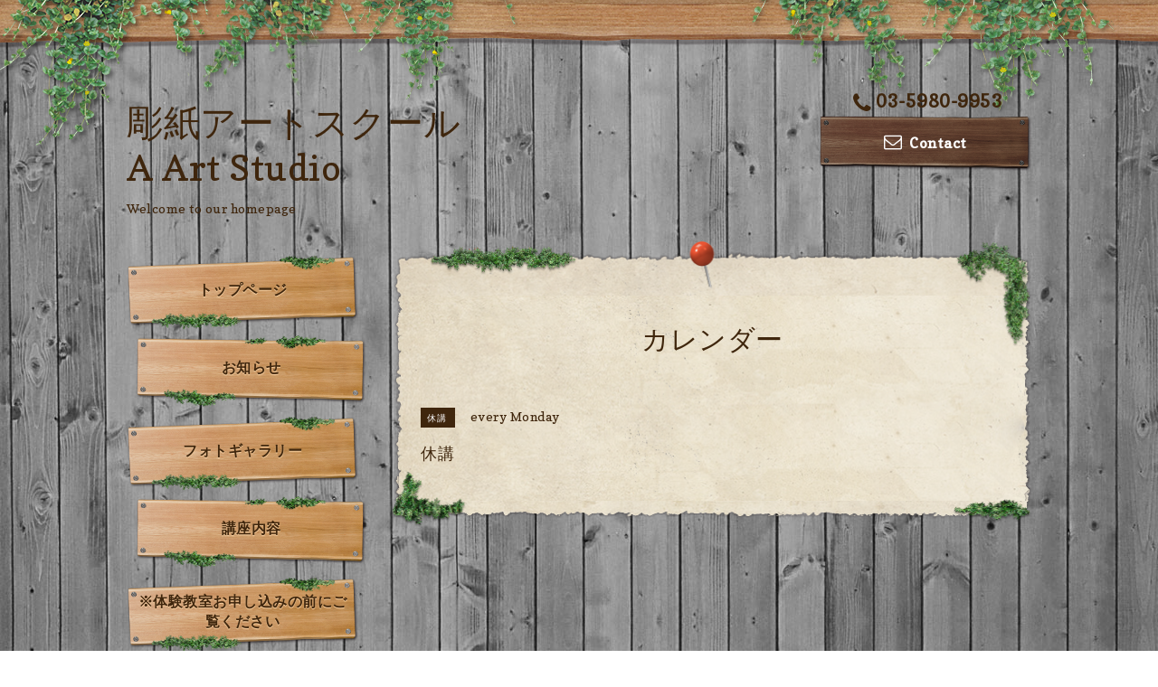

--- FILE ---
content_type: text/html; charset=utf-8
request_url: https://a-art-studio.com/calendar/2992905
body_size: 4504
content:
<!DOCTYPE html PUBLIC "-//W3C//DTD XHTML 1.0 Transitional//EN" "http://www.w3.org/TR/xhtml1/DTD/xhtml1-transitional.dtd">
<html xmlns="http://www.w3.org/1999/xhtml" xml:lang="ja" lang="ja">

<head>
  <!-- Village: ver.202009080000 -->
  <meta http-equiv="content-type" content="text/html; charset=utf-8" />
  <title>休講 - 彫紙アートスクール　
A Art Studio</title>
  <meta name="viewport" content="width=device-width, initial-scale=1, maximum-scale=1, user-scalable=yes" />
  <meta name="keywords" content="彫紙アートスクール、王子、飛鳥山公園、Ａ－ａｒｔ－ｓｔｕｄｉｏ," />
  <meta name="description" content="" />
  <meta property="og:title" content="彫紙アートスクール　
A Art Studio" />
  <meta property="og:image" content="" />
  <meta property="og:site_name" content="彫紙アートスクール　
A Art Studio" />
  <meta http-equiv="content-style-type" content="text/css" />
  <meta http-equiv="content-script-type" content="text/javascript" />
  
  <link rel="alternate" type="application/rss+xml" title="彫紙アートスクール　
A Art Studio / RSS" href="/feed.rss" />
  <link rel='stylesheet' type='text/css' href="//fonts.googleapis.com/css?family=Copse|Homemade+Apple" />
  <link rel="stylesheet" type="text/css" href="/css/font-awesome/css/font-awesome.min.css" />
  <link rel="stylesheet" type="text/css" href="/style.css?718054-1760091746" />

  <script type="text/javascript" src="/assets/jquery/jquery-3.5.1.min.js"></script>
  <script type="text/javascript" src="/assets/clipsquareimage/jquery.clipsquareimage.js"></script>
  <script type="text/javascript" src="/js/theme_village/init.js"></script>
</head>

<body id="calendar">

  <!-- smartphone_gnav/ -->
  <nav id="main-nav">
    <ul class="gnav_smart_phone">
      
      <li class="font_16 mar_btm_10">
        <a href="/"  class="footer_navi_top">トップページ</a>
      </li>
      
      <li class="font_16 mar_btm_10">
        <a href="/info"  class="footer_navi_info">お知らせ</a>
      </li>
      
      <li class="font_16 mar_btm_10">
        <a href="/photo"  class="footer_navi_photo">フォトギャラリー</a>
      </li>
      
      <li class="font_16 mar_btm_10">
        <a href="/menu"  class="footer_navi_menu">講座内容</a>
      </li>
      
      <li class="font_16 mar_btm_10">
        <a href="/free/taiken"  class="footer_navi_free free_386882">※体験教室お申し込みの前にご覧ください</a>
      </li>
      
      <li class="font_16 mar_btm_10">
        <a href="/reservation"  class="footer_navi_reservation">体験教室ご予約</a>
      </li>
      
      <li class="font_16 mar_btm_10">
        <a href="/calendar"  class="footer_navi_calendar active">カレンダー</a>
      </li>
      
      <li class="font_16 mar_btm_10">
        <a href="/about"  class="footer_navi_about">教室情報・講師プロフィール</a>
      </li>
      
      <li class="font_16 mar_btm_10">
        <a href="/contact"  class="footer_navi_contact">お問い合わせ</a>
      </li>
      
      <li class="font_16 mar_btm_10">
        <a href="/diary"  class="footer_navi_diary">日記</a>
      </li>
      
      <li class="font_16 mar_btm_10">
        <a href="/free/2024koten"  class="footer_navi_free free_465307">2024個展</a>
      </li>
      
      <li class="font_16 mar_btm_10">
        <a href="/free/2025koten"  class="footer_navi_free free_485092">2025個展</a>
      </li>
      
      <li class="font_16 mar_btm_10">
        <a href="/free/choshi-order"  class="footer_navi_free free_486140">オーダーメイドについて</a>
      </li>
      
    </ul>
  </nav>
  <!-- /smartphone_gnav -->

  <div class="top_line">
    <div class="village_header_ivy">
      <img src="/img/theme_village/village_header_ivy.png" alt="" />
    </div>
  </div>

<div id="wrapper">

  <!-- ヘッダー部分ここから // -->
  <div id="header" class="clearfix">

    <!-- tel_number/ -->
    <div class="tel_area clearfix">
      <nav id="mobile-bar" class="main_color"></nav>
      <div class="tel_mail clearfix">
        <a class="tel_number shop_tel js-shop_tel" href="tel:03-5980-9953">
          <i class="fa fa-phone"></i>03-5980-9953
        </a>
        <a class="tel_area_mail font_16" href="https://a-art-studio.com/contact">
          <div class="tel_area_mail_txt"><i class="fa fa-envelope-o"></i>Contact</div>
        </a>
        <!-- スマホ用お問い合わせ -->
        <a class="tel_area_mail_mobile color_bg_01 border_radius" href="https://a-art-studio.com/contact">
          <div><i class="fa fa-envelope-o"></i></div>
        </a>
      </div>
    </div>
    <!-- /tel_number -->

    <!-- site_title/ -->
    <div class="site_title">
      <h1 class="site_logo color_01">
        <a class="shop_sitename" href="https://a-art-studio.com">彫紙アートスクール　<br />
A Art Studio</a>
      </h1>
      <div class="site_description font-16">Welcome to our homepage</div>
    </div>
    <!-- /site_title -->

  </div>
  <!-- // ヘッダー部分ここまで -->

  <!-- コンテンツ部分ここから // -->
  <div id="contents" class="clearfix">

    <!-- メイン部分ここから -->
    <div id="main">
      <div class="village_paper_top_ivy_right">
        <img src="/img/theme_village/village_paper_top_ivy_right.png" alt="" width="84"/>
      </div>
      <div class="village_paper_top_ivy_left">
        <img src="/img/theme_village/village_paper_top_ivy_left.png" alt="" width="163"/>
      </div>
      <div class="main_inner">

      


      

      

      

      
      <!----------------------------------------------

        ページ：カレンダー

      ---------------------------------------------->
      

      <div class="calendar_area">
        <h2 class="page_title">
          カレンダー
        </h2>
        <div class="calendar_header mar_btm_30">
          
        </div>
        
        <div class="schedule_area">
          
        </div>
        

        
        <div class="schedule_detail">
          <div class="mar_btm_20">
            <span class="schedule_category">
              休講
            </span>&nbsp;
            <span class="schedule_date">
              every Monday
            </span>
          </div>
          <h4 class="schedule_detail_title mar_btm_20">
            <span class="">
              休講
            </span>
          </h4>
          <div class="schedule_detail_body">
            
            
            <br class="clear" />
          </div>
        </div>
      
      </div>

      

      

      

      

      

      

      

    </div>
    <!-- // main_innerここまで -->
      <div class="village_paper_bottom_ivy_right">
        <img src="/img/theme_village/village_paper_bottom_ivy_right.png" alt="" width="87"/>
      </div>
      <div class="village_paper_bottom_ivy_left">
        <img src="/img/theme_village/village_paper_bottom_ivy_left.png" alt="" width="90"/>
      </div>
    </div>
    <!-- // メイン部分ここまで -->

    <!--サイド要素ここから // -->
    <div id="side">

      <!-- ナビゲーション部分ここから // -->
      <div id="navi" class="mar_btm_10 ">
        <ul class="navi_ul">
          
          <li class="cookie font_16">
            <a href="/"  class="navi_top">
              トップページ
            </a>
          </li>
          
          
          <li class="cookie font_16">
            <a href="/info"  class="navi_info">
              お知らせ
            </a>
          </li>
          
          
          <li class="cookie font_16">
            <a href="/photo"  class="navi_photo">
              フォトギャラリー
            </a>
          </li>
          
          
          <li class="cookie font_16">
            <a href="/menu"  class="navi_menu">
              講座内容
            </a>
          </li>
          
          
          <li class="cookie font_16">
            <a href="/free/taiken"  class="navi_free free_386882">
              ※体験教室お申し込みの前にご覧ください
            </a>
          </li>
          
          
          <li class="cookie font_16">
            <a href="/reservation"  class="navi_reservation">
              体験教室ご予約
            </a>
          </li>
          
          
          <li class="cookie font_16">
            <a href="/calendar"  class="navi_calendar active">
              カレンダー
            </a>
          </li>
          
          
          <li class="cookie font_16">
            <a href="/about"  class="navi_about">
              教室情報・講師プロフィール
            </a>
          </li>
          
          
          <li class="cookie font_16">
            <a href="/contact"  class="navi_contact">
              お問い合わせ
            </a>
          </li>
          
          
          <li class="cookie font_16">
            <a href="/diary"  class="navi_diary">
              日記
            </a>
          </li>
          
          
          <li class="cookie font_16">
            <a href="/free/2024koten"  class="navi_free free_465307">
              2024個展
            </a>
          </li>
          
          
          <li class="cookie font_16">
            <a href="/free/2025koten"  class="navi_free free_485092">
              2025個展
            </a>
          </li>
          
          
          <li class="cookie font_16">
            <a href="/free/choshi-order"  class="navi_free free_486140">
              オーダーメイドについて
            </a>
          </li>
          
          
        </ul>
      </div>
      <!-- // ナビゲーション部分ここまで -->

      <!-- サイドバー部分ここから // -->
      <div id="sidebar" class="clearfix">

      <!-- 今日の予定部分ここから // -->
      <div class="today_area sidebar_paper mar_btm_20 today_area_smartphone">
        <div class="sidebar_paper_inner">
          <div class="today_area_today font_20 homemade_apple">today</div>
          <div>
            <img src="/img/theme_village/village_side_title_line.png" width="260" alt="" />
          </div>
          <div class="sidebar_contents_box">
            <div class="today_title font_14 mar_btm_20 pad_btm_10">2026.01.15 Thursday</div>
            
            <div class="today_schedule">
              <div class="today_schedule_title">
                <a href="/calendar/5756633">
                   休講
                </a>
              </div>
                <!-- スケジュール詳細 // -->
                <!--
                <div class="today_schedule_body">
                  
                </div>
                -->
            </div>
            
          </div>
        </div>
      </div>
      <!-- // 今日の予定部分ここまで -->

      <!-- カウンター部分ここから // -->
      <div class="counter_area sidebar_paper">
        <div class="sidebar_paper_inner">
          <div class="today_area_today font_20 homemade_apple">counter</div>
          <div>
            <img src="/img/theme_village/village_side_title_line.png" width="260" alt="" />
          </div>
          <div class="sidebar_contents_box">
            <div class="counter_today mar_btm_10">
              Today&nbsp;:&nbsp;<span class="num">59</span>
            </div>
            <div class="counter_yesterday mar_btm_10">
              Yesterday&nbsp;:&nbsp;<span class="num">252</span>
            </div>
            <div class="counter_total mar_btm_10">
              Total&nbsp;:&nbsp;<span class="num">1092440</span>
            </div>
          </div>
        </div>
      </div>
      <!-- // カウンター部分ここまで -->

      <!-- // QRコード部分ここから -->
      <div class="qr_area qr_area_mobile sidebar_paper mar_btm_20">
        <div class="sidebar_paper_inner">
          <div>
            <div class="today_area_today font_20 homemade_apple">mobile</div>
            <div><img src="/img/theme_village/village_side_title_line.png" width="260" alt="" /></div>
            <div class="sidebar_contents_box"><img src="//r.goope.jp/qr/a-art-studio"width="100" height="100" /></div>
          </div>
        </div>
      </div>
      <!-- // QRコード部分ここまで -->

    </div>
    <!-- // サイドバー部分ここまで -->

      <!-- ナビゲーションパーツここから // -->
      <div id="navi_parts">
        <div id="navi_parts">
<div class="navi_parts_detail">
<a href="http://ameblo.jp/a-studio-choushi"><img src="//cdn.goope.jp/23782/140927192438nuj3.jpg" alt="" /></a>
</div>
<div class="navi_parts_detail">
<div id="google_translate_element"></div><script type="text/javascript">function googleTranslateElementInit() {new google.translate.TranslateElement({pageLanguage: 'ja', includedLanguages: 'en,es,fr,it,ja,ko,zh-CN,zh-TW', layout: google.translate.TranslateElement.InlineLayout.SIMPLE}, 'google_translate_element');}</script><script type="text/javascript" src="//translate.google.com/translate_a/element.js?cb=googleTranslateElementInit"></script>
</div>
</div>
<div id="social_widgets">
<div id="widget_twitter_follow" class="social_widget">
<div style="text-align:left;padding-bottom:10px;">
<a href="https://twitter.com/aartstudio1" class="twitter-follow-button" data-show-count="false" data-lang="ja">Follow @aartstudio1</a>
<script>!function(d,s,id){var js,fjs=d.getElementsByTagName(s)[0];if(!d.getElementById(id)){js=d.createElement(s);js.id=id;js.src="//platform.twitter.com/widgets.js";fjs.parentNode.insertBefore(js,fjs);}}(document,"script","twitter-wjs");</script>
</div>
</div>
<div id="widget_twitter_tweet" class="social_widget">
<div style="text-align:left;padding-bottom:10px;">
<a href="https://twitter.com/share" class="twitter-share-button" data-url="https://a-art-studio.com" data-text="彫紙アートスクール　
A Art Studio" data-lang="ja">Tweet</a>
<script>!function(d,s,id){var js,fjs=d.getElementsByTagName(s)[0];if(!d.getElementById(id)){js=d.createElement(s);js.id=id;js.src="https://platform.twitter.com/widgets.js";fjs.parentNode.insertBefore(js,fjs);}}(document,"script","twitter-wjs");</script>
</div>
</div>

</div>

      </div>
      <!-- // ナビゲーションパーツここまで -->
    </div>
    <!-- // サイド要素ここまで -->
  </div>
  <!-- // コンテンツ部分ここまで -->

</div><!-- // wrapperここまで -->

<!-- フッター部分ここから // -->
<div id="footer">
  <div id="footer_inner">
    <div class="center mar_btm_20 fade">
    </div>
    <div class="shop_title_footer clearfix center">
      <div class="shop_info_footer">
        <h1 class="site_logo_footer fade">
          <a href="https://a-art-studio.com" class="site_logo_small">
            彫紙アートスクール　
A Art Studio
          </a>
        </h1>
      </div>
    </div>

    <!-- // フッターナビ部分ここから -->
    <div class="navi_footer mar_btm_20">
      <ul class="navi_inner clearfix">
        
        <li>
          <a href="/"  class="footer_navi_top fade">
            <span class="white">
              <i class="fa fa-angle-right navi_icon_footer "></i>トップページ
            </span>
          </a>
        </li>
        
        <li>
          <a href="/info"  class="footer_navi_info fade">
            <span class="white">
              <i class="fa fa-angle-right navi_icon_footer "></i>お知らせ
            </span>
          </a>
        </li>
        
        <li>
          <a href="/photo"  class="footer_navi_photo fade">
            <span class="white">
              <i class="fa fa-angle-right navi_icon_footer "></i>フォトギャラリー
            </span>
          </a>
        </li>
        
        <li>
          <a href="/menu"  class="footer_navi_menu fade">
            <span class="white">
              <i class="fa fa-angle-right navi_icon_footer "></i>講座内容
            </span>
          </a>
        </li>
        
        <li>
          <a href="/free/taiken"  class="footer_navi_free free_386882 fade">
            <span class="white">
              <i class="fa fa-angle-right navi_icon_footer "></i>※体験教室お申し込みの前にご覧ください
            </span>
          </a>
        </li>
        
        <li>
          <a href="/reservation"  class="footer_navi_reservation fade">
            <span class="white">
              <i class="fa fa-angle-right navi_icon_footer "></i>体験教室ご予約
            </span>
          </a>
        </li>
        
        <li>
          <a href="/calendar"  class="footer_navi_calendar active fade">
            <span class="white">
              <i class="fa fa-angle-right navi_icon_footer "></i>カレンダー
            </span>
          </a>
        </li>
        
        <li>
          <a href="/about"  class="footer_navi_about fade">
            <span class="white">
              <i class="fa fa-angle-right navi_icon_footer "></i>教室情報・講師プロフィール
            </span>
          </a>
        </li>
        
        <li>
          <a href="/contact"  class="footer_navi_contact fade">
            <span class="white">
              <i class="fa fa-angle-right navi_icon_footer "></i>お問い合わせ
            </span>
          </a>
        </li>
        
        <li>
          <a href="/diary"  class="footer_navi_diary fade">
            <span class="white">
              <i class="fa fa-angle-right navi_icon_footer "></i>日記
            </span>
          </a>
        </li>
        
        <li>
          <a href="/free/2024koten"  class="footer_navi_free free_465307 fade">
            <span class="white">
              <i class="fa fa-angle-right navi_icon_footer "></i>2024個展
            </span>
          </a>
        </li>
        
        <li>
          <a href="/free/2025koten"  class="footer_navi_free free_485092 fade">
            <span class="white">
              <i class="fa fa-angle-right navi_icon_footer "></i>2025個展
            </span>
          </a>
        </li>
        
        <li>
          <a href="/free/choshi-order"  class="footer_navi_free free_486140 fade">
            <span class="white">
              <i class="fa fa-angle-right navi_icon_footer "></i>オーダーメイドについて
            </span>
          </a>
        </li>
        
      </ul>

      <div class="social_wrap">
        
        <a href="https://twitter.com/aartstudio1" target="_blank" class="fade">
          <span class="icon-twitter white"></span>
        </a>
        

        

        
        <a href="https://www.instagram.com/a.art.studio/" target="_blank" class="fade">
          <span class="icon-instagram white"></span>
        </a>
        
      </div>

    </div>
    <!-- // フッターナビ部分ここまで -->

    

  </div><!-- // footer_inner -->
</div>
<!-- // フッター部分ここまで -->

<!-- footer_copyright/ -->
<div class="footer_copyright center white font_12">
  <div class="footer_copyright_inner">
    <div class="copyright">&copy;2026
      <a href="https://a-art-studio.com" class="">彫紙アートスクール　Ａ－ａｒｔ－ｓｔｕｄｉｏ</a>. All Rights Reserved.
      <a class="shop_rss" href="/feed.rss"><i class="fa fa-rss-square"></i></a>
    </div>

    <div class="powered">Powered by <a class="" href="https://goope.jp/">グーペ</a> / <a class="" href="https://admin.goope.jp/">Admin</a>
    </div>
  </div>
</div>
<!-- /footer_copyright -->

  <script type="text/javascript" src="/js/tooltip.js"></script>
  <script type="text/javascript" src="/assets/responsiveslides/responsiveslides-1.55.min.js"></script>
  <script type="text/javascript" src="/assets/colorbox/jquery.colorbox-1.6.4.min.js"></script>
  <script type="text/javascript" src="/assets/mobilemenu/mobilemenu.js"></script>

  <script>
      $(function() {
          // Android4.4未満判別
          if( navigator.userAgent.indexOf('Android') > 0 && typeof window.orientation != 'undefined' && typeof(EventSource) == 'undefined') {
              $('body').addClass('ua-android-u440');
          }

          //thickbox
          $('#main').find('.thickbox').colorbox({
              rel: 'thickbox',
              maxWidth: '98%'
          });

          // RSS表示制御
          if($('.shop_rss').css('display') == 'block') {
              $('.shop_rss').css('display', 'inline');
          }
          if($('.powered').css('display') == 'block') {
              $('.powered').css('display', 'inline');
          }

          //お問い合わせメニューがない場合、お問い合わせボタンを削除
          if(!$('#navi li').children('.navi_contact').length) {
              $('.tel_area_mail').hide();
          }

          //開閉メニュー
          $('body').mobile_menu({
              menu: ['#main-nav ul'],
              menu_width: 200,
              prepend_button_to: '#mobile-bar'
          });
      });

      //クリップイメージ
      $(window).on('load resize', function() {
          $('.photo_thumb > a.thickbox img').clipSquareImage();
          $('.photo_thumb').css('visibility', 'visible');
      });
  </script>

</body>
</html>


--- FILE ---
content_type: text/css; charset=utf-8
request_url: https://a-art-studio.com/style.css?718054-1760091746
body_size: 7929
content:
/* Village: ver.202309210000 */

/*------------------------------------------
 パーツ表示切替用style
------------------------------------------*/
.site_description {
  width: 100%;
  line-height: 22px;
  text-align: center;
}
.shop_name {
  margin-bottom: 8px;
}

.shop_tel {
  cursor: default;
}


.shop_tel:hover {
  color: #3F260D;
}
.shop_rss {
  display: none;
  margin: 4px 0 0 5px;
}
.today_area {
  float: none;
}
.qr_area {
  display: none;
}
.counter_area {
  display: none;
  float: none;
}
.copyright {
}
.powered {
  display: none;
}


/* --------------------------------------

  共通項目

--------------------------------------- */

* {
  margin: 0;
  padding: 0;
  }

input[type="button"],input[type="submit"] {
    -webkit-appearance: none;
  }
body {
  color: #3f260d;
  font-size: 14px;
  font-family: 'copse','verdana','hiragino kaku gothic pron','ヒラギノ角ゴ pron w3',meiryo, メイリオ, sans-serif;
  font-weight: 300;
  letter-spacing: 0.5px;
  word-wrap: break-word;
  word-break: break-all;
  width: 100%;
  background: #fff url(/img/theme_village/village_main_bg.png);
  background-image: url("//goope.jp/goope/81/1503021433432peu.jpg");
}


ul {
  list-style: none;
}

a:link {
  color: #3F260D;
  text-decoration: none;
}

a:visited {
  color: #3F260D;
  text-decoration: none;
}

a:hover {
  color: #755638;
  text-decoration: none;
  }

a:active {
  color: #5E4C3B;
  text-decoration: none;
  outline: none;
}

/*-- ホバーでゆっくり色が変わる --*/

a {
  -webkit-transition: 0.4s;
  -moz-transition: 0.4s;
  -o-transition: 0.4s;
  -ms-transition: 0.4s;
  transition: 0.4s;
}

img {
  border: none;
  vertical-align: middle;
  max-width: 100%;
}

h1 {
  font-weight: normal;
}

h2 {
  font-weight: normal;
}

h3 {
  color: #3F260D;
  text-align: center;
  font-size: 16px;
  background-image: url(/img/theme_village/village_contents_title_line_1.png),url(/img/theme_village/village_contents_title_line_2.png);
  background-repeat:no-repeat, no-repeat;
  background-position: left top,left bottom;
  background-size: contain;
  margin: 0;
  padding: 15px 0 25px;
  position: relative;
}

h4 {
  font-size: 18px;
  font-weight: normal;
}

.page_title {
  text-align: center;
  font-size: 30px;
  font-family: 'Homemade Apple', cursive;
  margin-bottom: 40px;
}

/*-- clear --*/

br.clear {
  font-size: 0;
  line-height: 0;
  clear: both;
  }

.clearfix:after {
  content: ".";
  display: block;
  height: 0;
  visibility: hidden;
  clear: both;
}

/*-- color --*/

.main_color {
  color: #3F260D;
}

.white {
  color: #fff;
}

/*-- border --*/

.border_radius {
  border-radius: 7px;
  -webkit-border-radius: 7px;
  -moz-border-radius: 7px;
}

.border_solid {
  border: 1px #3F260D solid;
}

.border_bottom_solid {
  padding: 0 0 3px 0;
  border-bottom: 1px #3F260D solid;
}

/*-- text --*/

.font_10 {
  font-size: 10px;
}

.font_12 {
  font-size: 12px;
}

.font_16 {
  font-size: 16px;
}

.font_18 {
  font-size: 18px;
}

.font_20 {
  font-size: 20px;
}

.homemade_apple {
  font-family: 'Homemade Apple', cursive;
}

.copse {
 font-family: 'Copse', cursive;
}

/*-- margin --*/

.mar_btm_5 {
  margin: 0 0 5px 0;
}

.mar_btm_10 {
  margin: 0 0 10px 0;
}

.mar_btm_20 {
  margin: 0 0 20px 0;
}

.mar_btm_30 {
  margin: 0 0 30px 0;
}

.mar_btm_50 {
  margin: 0 0 50px 0;
}

/*-- padding --*/

.pad_20 {
  padding: 20px;
}

.pad_btm_10 {
  padding: 0 0 10px 0;
}

.pad_btm_20 {
  padding: 0 0 20px 0;
}

/*-- center --*/
.center {
  text-align: center;
}

/*-- table --*/
@media screen and (max-width: 640px) {
  table {
    width: 100% !important;
  }
}

/*-- ホバーで画像がゆっくり透過 --*/
.fade {
  -webkit-transition: 0.4s ease-in-out;
  -moz-transition: 0.4s ease-in-out;
  -o-transition: 0.4s ease-in-out;
  transition: 0.4s ease-in-out;
}

.fade:hover {
  opacity: 0.7;
  filter: alpha(opacity=70);
  -ms-filter: "alpha(opacity=70)"; /* IE 8 */
}

.pager {
  text-align: center;
  white-space: nowrap;
  padding: 5px 0;
  margin: 0 0 30px 0;
  font-size: 12px;
  line-height: 16px;
  font-family: Arial;
}

.pager a {
  margin: 0 2px;
  padding: 5px 7px;
  color: #3F260D;
  border: solid 1px #3F260D;
  text-decoration: none;
  border-radius: 5px;
  -webkit-border-radius: 5px;
  -moz-border-radius: 5px;
  /*-webkit-transition: 0.7s;
  -moz-transition: 0.7s;
  -o-transition: 0.7s;
  -ms-transition: 0.7s;*/
  transition: 0.7s;
}

.pager a:hover{
  background-color: #3F260D;
  color: #fff;
}

.pager a.chk {
  margin: 0 2px;
  padding: 5px 7px;
  color: #fff;
  background-color: #3F260D;
  border: solid 1px #3F260D;
  text-decoration: none;
  border-radius: 5px;
  -webkit-border-radius: 5px;
  -moz-border-radius: 5px;
}

@media screen and (max-width: 640px) {
table {
  width: 100% !important;
}
}

/* ---------------------------------

メインパーツ

--------------------------------- */

/* -----------------------------------------
PC
----------------------------------------- */

#wrapper {
  width: 1000px;
  margin: -100px auto 0;
}

#header {
  width: 1000px;
  padding: 0 0 40px;
  position: relative;
}

#main {
  width: 705px;
  float: right;
  background-image: url(/img/theme_village/village_paper_top.png),url(/img/theme_village/village_paper_bottom.png);
  background-repeat:no-repeat, no-repeat;
  background-position: left top,left bottom;
  background-size: contain;
  margin: -15px 0 40px;
  z-index: 1000;
  padding: 60px 0 20px;
  position: relative;
}

.main_inner {
  position: relative;
  background-image: url(/img/theme_village/village_paper_main.png);
  background-repeat:repeat-y;
  background-size: 100%;
  padding: 20px 30px;
}

#top .main_inner {
  padding: 50px 30px 10px;
}

#side {
  float: left;
  width: 280px;
  margin: 0 15px 0 0;
}

#navi {
  padding: 0;
  margin: 0 0 40px 0;
}

#navi_parts {
  margin: 20px 0;
}

#navi_parts img {
  max-width: 280px;
  text-align: center;
}

/* Google翻訳ウィジェット */
#google_translate_element .goog-te-gadget a {
  pointer-events: none;
}

#footer {
  background: url(/img/theme_village/village_footer_pattern.png);
  padding: 30px 0 20px 0;
  margin: 30px 0 0 0;
}


/* -----------------------------------------
タブレット
----------------------------------------- */

@media screen and (max-width: 1000px) {

#wrapper {
  width: 100%;
}

#header {
  width: 100%;
  padding: 40px 0;
}

#main {
  width: 95%;
  float: none;
  padding: 7% 0 20px;
  margin: 0 auto 40px;
}

#side {
  float: none;
  margin: 0 auto;
}

#navi {
  display: none;
  padding: 0 23px;
}

#navi_parts {
  margin: 20px 0;
}


#footer {
  padding: 20px 0 20px 0;
  margin: 20px 0 0 0;
}
}

/* -----------------------------------------
スマートフォン
----------------------------------------- */

@media screen and (max-width: 640px) {

#wrapper {
  width: 100%;
}

#header {
  width: 100%;
  padding: 40px 0;
}

#main {
  width: 95% !important;
  float: none;
}

.main_inner {
  padding: 20px 15px;
}

#top .main_inner {
  padding: 50px 15px 10px;
}

#navi {
  display: none;
  padding: 0 23px;
}

#navi_parts {
  text-align: center;
}

#footer {
  padding: 40px 0 20px 0;
  margin: 20px 0 0 0;
}
}

/* --------------------------------------

  ヘッダー

  --------------------------------------- */

/* -----------------------------------------
PC
----------------------------------------- */

.top_line {
  height: 170px;
  width:100%;
  position: relative;
  overflow: hidden;
  background: url(/img/theme_village/village_header_wood.png) repeat-x;
  position: relative;
}

.village_header_ivy {
  position: absolute;
  width: 1400px;
  margin-left: -650px;
  left: 50%;
}

.site_title {
  float: left;
  margin: 40px 0 0 0;
  line-height: 50px;
  width: 500px;
}

.site_title img {
  width: auto;
  max-width: 500px;
}

.site_description {
  width: 500px;
  line-height: 22px;
  text-align: left;
}

h1.site_logo {
  font-size: 40px;
  margin-bottom: 10px;
}

.tel_area {
  float: right;
  width: 235px;
  text-align: center;
  margin: 30px 0 0 0;
  font-weight: bold;
}

.tel_number {
  margin: 0 0 15px 6px;
  font-size: 20px;
  float: none;
}

.tel_area_mail {
  font-weight: bold;
  text-align: center;
  width: 235px;
  height: 62px;
  line-height: 62px;
  padding:  0;
  display: block;
  float: none;
  cursor: pointer;
  background: url(/img/theme_village/village_contact_board.png) no-repeat;
}

.tel_area_mail_txt:hover {
  opacity: 0.7;
  -moz-opacity: 70;
  -webkit-transition: 0.3s;
  -moz-transition: 0.3s;
  -o-transition: 0.3s;
  -ms-transition: 0.3s;
  transition: 0.3s;
}

a.tel_area_mail {
  color: #fff;
  text-decoration: none;
}

.tel_area a.tel_area_mail_mobile {
  color: #324e9b;
}

.tel_area_mail_mobile {
  display: none;
}

#mobile-bar {
  display: none;
}

.fa-envelope-o {
  font-size: 20px;
  margin-right: 8px;
}

h1.site_logo {
  max-width: 100%;
  font-size: 40px;
  font-weight: normal;
  margin: 0 0 10px 0;
}

.shop_title {
  letter-spacing: 0.1em;
  position: absolute;
  top: 20px;
  right: 0px;
  padding: 5px 10px;
  text-align: right;
}

.tel_number i {
  font-size: 25px;
  vertical-align: middle;
  margin-right: 5px;
}

.gnav_smart_phone {
  display: none;
}

/* -----------------------------------------
タブレット
----------------------------------------- */

@media screen and (max-width: 1000px) {

.top_line {
  height: 100px;
}

.village_header_ivy {
  display: none;
}

.tel_area {
  width: 96%;
  position: relative;
  top: -30px;
  float: none;
  margin: 0 auto;
}

.tel_mail {
  float: right;
}

#mobile-bar {
  display: block;
  float: left;
  font-size: 25px;
  text-shadow: 0px 1px 1px #ffd7a8;
}

.tel_number {
  text-shadow: 0px 1px 1px #ffd7a8;
  font-size: 16px;
  float: right;
}

.tel_area_mail {
  float: right;
  font-size: 16px;
  background: none;
  height: 100%;
  line-height: 100%;
  margin: 0 10px 0 0;
  width: auto;
}

a.tel_area_mail {
  color: #3F260D;
  text-shadow: 0px 1px 1px #ffd7a8;
}

.site_title {
  margin: 0 auto;
  text-align : center;
  display: block;
  float: none;
  width: 100%;
}

.site_title img {
  max-width: 100%;
}

.site_description {
  text-align: center;
  width: 100%;
}

h1.site_logo {
  margin: 0 auto 10px;
  max-width: 90%;
}

.shop_name {
  margin-bottom: 8px;
}

.shop_title {
  display: none;
}

.site_description_mobile {
  width: 90%;
  margin: 0 auto;
}

.gnav_smart_phone {
  display: block;
  margin: 20px;
  width: 180px;
  font-weight: bold;
}

#build-menu {
  visibility: visible;
  z-index: 0;
  opacity: 1;
  -webkit-transform: none;
  -moz-transform: none;
  -o-transform: none;
  -ms-transform: none;
  transform: none;
  display: none;
  width: 200px;
  padding: 0;
  position: static;
  z-index: 0;
  top: 0;
  left: 0;
  height: 100%;
  overflow-y: auto;
  background: rgba(255, 255, 255, .7);
}

.build-menu-animating #build-menu-page {
  position: fixed;
  overflow: hidden;
  width: 100%;
  top: 0;
  bottom: 0;
}

.build-menu-animating .ua-android-u440 {
overflow-x: hidden;
}

.build-menu-animating .ua-android-u440 #build-menu-page {
position: absolute !important;
}

.build-menu-animating.build-menu-close #build-menu-page,
.build-menu-animating.build-menu-open #build-menu-page {
  -webkit-transition: -webkit-transform 250ms;
  -moz-transition: -moz-transform 250ms;
  -o-transition: -o-transform 250ms;
  -ms-transition: -ms-transform 250ms;
  transition: transform 250ms;
}

.build-menu-animating.build-menu-open #build-menu-page {
  -webkit-transform: translate3d(0, 0, 0);
  -moz-transform: translate3d(0, 0, 0);
  -o-transform: translate3d(0, 0, 0);
  -ms-transform: translate3d(0, 0, 0);
  transform: translate3d(0, 0, 0);
}

.build-menu-animating #build-menu {
  display: block
}

.build-menu-open #build-menu {
  display: block;
  -webkit-transition-delay: 0ms, 0ms, 0ms;
  -moz-transition-delay: 0ms, 0ms, 0ms;
  -o-transition-delay: 0ms, 0ms, 0ms;
  -ms-transition-delay: 0ms, 0ms, 0ms;
  transition-delay: 0ms, 0ms, 0ms;
}

.build-menu-open #build-menu,
.build-menu-close #build-menu {
  -webkit-transition: -webkit-transform 250ms, opacity 250ms, visibility 0ms 250ms;
  -moz-transition: -moz-transform 250ms, opacity 250ms, visibility 0ms 250ms;
  -o-transition: -o-transform 250ms, opacity 250ms, visibility 0ms 250ms;
  -ms-transition: -ms-transform 250ms, opacity 250ms, visibility 0ms 250ms;
  transition: transform 250ms, opacity 250ms, visibility 0ms 250ms;
}

#build-menu-button {
  display: block;
}

#build-menu-button div {
  height: 5px;
  width: 30px;
}
}

/* -----------------------------------------
スマートフォン
----------------------------------------- */

@media screen and (max-width: 640px) {

.site_title {
  margin: 0 auto;
  text-align : center;
  display: block;
  float: none;
}

h1.site_logo img{
  margin: 0 auto 10px;
  max-width: 90%;
}

.shop_name {
  margin-bottom: 8px;
}

.shop_title {
  display: none;
}

.site_description_mobile {
  width: 90%;
  margin: 0 auto;
}
}

/* --------------------------------------

  メイン

--------------------------------------- */

.village_paper_top_ivy_right {
  position: absolute;
  top: 0;
  right: 0;
  z-index: 50;
}

.village_paper_top_ivy_right img {
  width: 84px;
}

.village_paper_top_ivy_left {
  position: absolute;
  top: 5px;
  left: 40px;
  z-index: 50;
}

.village_paper_top_ivy_left img {
  width: 163px;
}

.village_paper_bottom_ivy_right {
  position: absolute;
  bottom: -5px;
  right: 0;
  z-index: 50;
}

.village_paper_bottom_ivy_right img {
  width: 87px;
}

.village_paper_bottom_ivy_left {
  position: absolute;
  bottom: -10px;
  left: -10px;
  z-index: 50;
}

.village_paper_bottom_ivy_left img {
  width: 90px;
}

.main_bg_top {
/*  position: absolute;
  top: -60px;*/
/*  height: 50px;
  background: url(/img/theme_village/village_paper_top.png) no-repeat;
  background-size: contain; */
}

.main_bg_top img {
  width: 100%;
}

@media screen and (max-width: 1000px) {

.village_paper_top_ivy_right {
}
}

@media screen and (max-width: 640px) {

.village_paper_top_ivy_right {
  position: absolute;
  top: -10px;
}

.village_paper_top_ivy_left {
  position: absolute;
  top: -5px;
  left: 0;
}

.village_paper_top_ivy_right img {
  width: 70px;
}

.village_paper_top_ivy_left img {
  width: 140px;
}
}

/* --------------------------------------

  ナビゲーション

--------------------------------------- */

/* -----------------------------------------
PC
----------------------------------------- */

.navi_sp {
  display: none;
}

.navi_ul {
  line-height: 20px;
}

ul.navi_ul li {
  padding: 0;
  width: 280px;
  display: table;
  text-align: center;
  text-shadow: 0px 1px 1px #ffd7a8;
  margin: 0 0 5px;
  cursor: pointer;
  font-weight: bold;
}

ul.navi_ul li a {
  vertical-align: middle;
  display: table-cell;
  line-height: normal;
  padding: 0 10px 5px;
}

ul.navi_ul li:first-child {
  background: url(/img/theme_village/village_board_1.png) no-repeat;
  height: 84px;
  width: 263px;
}

ul.navi_ul li:nth-child(2n+0) {
  background: url(/img/theme_village/village_board_2.png) no-repeat;
  height: 80px;
  width: 255px;
  margin: 0 0 10px 10px;
}

ul.navi_ul li:nth-child(2n+1) {
  background: url(/img/theme_village/village_board_3.png) no-repeat;
  height: 83px;
  width: 256px;
}

ul.sub_navi {
  margin: 15px 0 10px 20px;
}

ul.navi_ul ul.sub_navi li {
  padding: 0;
  background: url(/img/theme_village/village_board_sub.png) no-repeat;
  width: 220px;
  height: 62px;
  margin: 0 0 5px 10px;
  text-shadow: 0px 1px 1px #5a4632;
}

ul.navi_ul ul.sub_navi li a {
  color: #fff;
  padding: 0 0 0;
}

ul.navi_ul ul.sub_navi li a:hover {
  opacity: 0.7;
  -moz-opacity: 70;
  -webkit-transition: 0.3s;
  -moz-transition: 0.3s;
  -o-transition: 0.3s;
  -ms-transition: 0.3s;
  transition: 0.3s;
}

.navi_pc {
  margin: 0 7px 0 3px;
}

.accordion {
  display: none;
}

.navi_parts_detail {
  margin: 0 0 20px 0;
  text-align: center;
}

/* -----------------------------------------
タブレット
----------------------------------------- */

@media screen and (max-width: 1000px) {

.accordion {
  display: block;
  margin: 0 0 30px 0;
}

.navi_sp_li{
 list-style: none;
 text-align: center
}

.navi_menu {
  background-color: #3F260D;
  padding: 10px 20px;
  width: 30%;
  margin: 0 auto;
  text-align: center;
  border-radius: 4px;
  -webkit-border-radius: 4px;
  -moz-border-radius: 4px;
}

ul.accordion{
  width:100%;
  overflow: hidden;
}

ul.navi_sp{
  display: none;
  width: 90%;
  margin: 0 auto;
  background: #fff;
}

ul.navi_sp li p{
 background: fff;
 padding:10px 20px;
 cursor: pointer;
}

.navi_title {
  float: left;
  text-align: left;
  padding: 10px 20px;
}

.navi_chevron {
  text-align: right;
}
}

/* -----------------------------------------
スマートフォン
----------------------------------------- */

@media screen and (max-width: 640px) {

.accordion {
  display: block;
  margin: 0 0 30px 0;
}

.navi_sp_li {
 list-style: none;
 text-align: center;
}

.navi_menu {
  background-color: #3F260D;
  padding: 10px 20px;
  width: 30%;
  margin: 0 auto;
  text-align: center;
  border-radius: 4px;
  -webkit-border-radius: 4px;
  -moz-border-radius: 4px;
}

ul.accordion{
  width:100%;
  overflow: hidden;
}

ul.navi_sp{
  display: none;
  width: 90%;
  margin: 5px auto 0;
}

.navi_title {
  float: left;
  text-align: left;
  padding: 10px 20px;
}

.navi_chevron {
  text-align: right;
  padding: 10px 20px;
}

.navi_sp li:last-child {
  border: none;
  margin: 0;
}
}

/* --------------------------------------

  サイドバー

--------------------------------------- */

/* -----------------------------------------
PC
----------------------------------------- */

 #sidebar {
  width: 1000px;
  margin: 0 auto;
 }

.sidebar_paper {
  background-image: url(/img/theme_village/village_side_paper_top.png),url(/img/theme_village/village_side_paper_bottom.png);
  background-repeat:no-repeat, no-repeat;
  background-position: left top,left bottom;
  background-size: 100%;
  width: 260px;
  text-align: center;
  padding: 30px 0 10px;
  z-index: 1000;
  position: relative;
  margin: 0 20px 20px 0;
}

.sidebar_paper_inner {
  background-image: url(/img/theme_village/village_side_paper_middle.png);
  background-repeat:repeat-y;
  background-size: 100%;
  width: 260px;
  position: relative;
}

.sidebar_contents_box {
  padding: 14px 0 20px;
}

.today_schedule {
  margin: 0 20px 30px;
}

.today_area_today {
  padding: 10px 0 10px 0;
}

.qr_counter_area {
  text-align: left;
}

.side_title {
  margin: 0 7px 0 3px;
}

.navi_parts_detail img{
  max-width: 212px;
}

.today_schedule_title a{
  color: #3F260D;
}

.today_schedule_body a{
  color: #3F260D;
}

/* -----------------------------------------
タブレット
----------------------------------------- */

@media screen and (max-width: 1000px) {

 #sidebar {
  width: 95%;
 }

.today_title {
  width: 100%;
}

.counter_title {
  width: 100%;
}

.today_area {
  float: left;
}

.counter_area {
  float: left;
}

.qr_area_mobile {
  display: none;
}

.navi_parts_detail img{
  max-width: 100%;
}
}

/* -----------------------------------------
スマートフォン
----------------------------------------- */

@media screen and (max-width: 640px) {

#sidebar {
  width: 280px;
  margin: 0 auto;
  padding: 13px;
}

.today_area {
  float: none;
}

.counter_area {
  float: none;
}

.navi_parts_detail img{
  max-width: 100%;
}
}

/* --------------------------------------

  トップ

--------------------------------------- */

/* -----------------------------------------
PC
----------------------------------------- */

.slideshow {
  position: relative;
  margin: -40px 0 20px 0;
}

.rslides {
  position: relative;
  list-style: none;
  overflow: hidden;
  margin-bottom: 15px;
  box-shadow:rgba(0, 0, 0, 0.65098) 0px 7px 7px -6px;
  -webkit-box-shadow:rgba(0, 0, 0, 0.65098) 0px 7px 7px -6px;
  -moz-box-shadow:rgba(0, 0, 0, 0.65098) 0px 7px 7px -6px;
}

.rslides:not(.callbacks) {
  display: none;
}

.rslides li {
  width: 100%;
}

.rslides li img {
  width: 628px;
  max-width: 1000px;
  border: 6px solid #fff;
}

.caption {
  display: block;
  position: absolute;
  text-shadow: none;
  z-index: 2;
  color: #3F260D;
  background: rgba(245,245,245, .6);
  left: 0;
  right: 0;
  bottom: 0;
  margin: 0;
  line-height: 3em;
  max-width: none;
  border-radius: 0 0 7px 7px;
  -webkit-border-radius: 0 0 7px 7px;
  -moz-border-radius: 0 0 7px 7px;
}

.caption_txt {
  display: block;
  padding: 0 15px;
  text-align: center;
}

.events {
  list-style: none;
}

.callbacks_container {
  position: relative;
  float: left;
  width: 100%;
  margin: 0 0 30px;
}

.callbacks {
  position: relative;
  list-style: none;
  overflow: hidden;
  width: 100%;
  padding: 0;
  margin: 0 auto;
}

.callbacks li {
  position: absolute;
  width: 100%;
  left: 0;
  top: 0;
}

.callbacks img {
  display: block;
  position: relative;
  z-index: 1;
  height: auto;
  width: 100%;
  border: 0;
}

/*
.callbacks_nav {
  position: absolute;
  -webkit-tap-highlight-color: rgba(0,0,0,0);
  top: 53%;
  left: 10px;
  opacity: 1;
  z-index: 3;
  text-indent: -9999px;
  overflow: hidden;
  text-decoration: none;
  height: 47px;
  width: 47px;
  margin-top: -45px;
  filter:alpha(opacity=50);
  opacity:0.5;
}
*/

.callbacks_nav {
  display: none;
}

.callbacks_nav:active {
  opacity: 1.0;
}

.callbacks_nav.next {
  left: auto;
  background-position: right top;
  right: 10px;
}

#slider_pager {
  width: 100%;
  text-align: center;
  margin: 0 auto 20px;
}

#slider_pager li {
  font-size: 15px;
  margin-right: 8px;
  display: inline;
}

#slider_pager li a {
  color: #957c62;
  text-decoration: none;
}

#slider_pager li.callbacks_here a {
  color: #3F260D;
}

.top_main_area {
  text-align: center;
  margin: 0 0 40px 0;
}

.top_main_area h2 {
  font-size: 35px;
  margin: 0 0 20px 0;
  text-align: center;
}

.top_info_area {
  background-image: url(/img/theme_village/village_top_info_top.png),url(/img/theme_village/village_top_info_bottom.png);
  background-repeat:no-repeat, no-repeat;
  background-position: left top,left bottom;
  background-size: 100%;
  padding: 49px 0 43px;
  width: 648px;
}

.top_info_area_inner {
  background: url(/img/theme_village/village_top_info_middle.png) repeat-y;
  background-size: 100%;
}

.top_info_area_inner ul {
  text-align: left;
  margin: 0 50px;
}

.top_info_date {
  margin: 0 7px 0 0;
}

/* -----------------------------------------
タブレット
----------------------------------------- */

@media screen and (max-width: 1000px) {

.slideshow {
  width: 100%;
}

.rslides {
  width: 100%;
  max-width: 100% !important;
}

.rslides li {
  width: 100%;
}

.rslides li img {
  width: 100%;
  max-width: 98%;
}

.callbacks_container {
  margin: 0 0 20px;
}

.caption {
  display: block;
  position: absolute;
  text-shadow: none;
  z-index: 2;
  color: #3F260D;
  background: rgba(245,245,245, .6);
  left: 0;
  right: 0;
  bottom: 0;
  margin: 0;
  line-height: 3em;
  max-width: none;
}

.caption_txt {
  display: block;
  padding: 0 15px;
}

#slider_pager {
  width: 100%;
  text-align: center;
  margin: 20px auto 20px;
}

.welcome_area_photo img{
  margin: 0 0 30px;
}

.top_info_area {
  width: 100%;
}

.top_info_area {
  padding: 7% 0 5%;
}
}

/* -----------------------------------------
スマートフォン
----------------------------------------- */

@media screen and (max-width: 640px) {

.slideshow {
  width: 100%;
}

.rslides li {
  width: 100%;
}

.rslides li img {
  max-width: 96%;
}

.rslides {
  margin: 0 auto;
}

.callbacks_container {
  margin: 0 0 20px;
}

.caption_txt {
  display: block;
  font-size: 11px;
  line-height: 25px;
  padding: 0 10px;
}

.callbacks_nav {
  display: none;
}

.caption {
  display: block;
  position: absolute;
  text-shadow: none;
  z-index: 2;
  color: #3F260D;
  background: rgba(245,245,245, .6);
  left: 0;
  right: 0;
  bottom: 0;
  margin: 0;
  line-height: 3em;
  max-width: none;
}

.caption_txt {
  display: block;
  padding: 0 15px;
}

#slider_pager {
  width: 100%;
  text-align: center;
  margin: 20px auto 20px;
}

.top_main_area h2 {
  font-size: 25px;
}

.top_info_area_inner ul {
  margin: 0 20px;
}
}

/* --------------------------------------

  インフォメーション

--------------------------------------- */

/* -----------------------------------------
PC
----------------------------------------- */

.info_title_span {
  line-height: 1.7em;
  padding: 0 0 5px 0;
}

.info_title_a {
  padding: 0 0 5px 0;
}

.info_photo img {
  max-width: 100%;
  height: auto;
}
.info_text a{
  color: #3F260D;
}

/* -----------------------------------------
スマートフォン
----------------------------------------- */

@media screen and (max-width: 640px) {

.info_photo img {
  max-width: 100%;
}
}

/* --------------------------------------

  フォトギャラリー

--------------------------------------- */

/* -----------------------------------------
PC
----------------------------------------- */

.photo_thumb a {
  margin: 0 2% 20px;
  position: relative;
  display: block;
  float: left;
  width: 100px;
  overflow: hidden;
}

.photo {
  width: 100%;
  margin: 0 5px 40px 0;
}

.photo_image {
  margin: 0 0 20px 0;
}

.photo_image img {
  max-width: 100%;
  height: auto;
}

.photo_date {
  text-align: left;
  margin-bottom: 4px;
  padding: 0 1px 0 1px;
}

.photo_title {
  font-size: 18px;
  margin: 0 0 10px 0;
  padding: 0 1px;
}

.photo_thumb {
  visibility: hidden;
}

/* -----------------------------------------
タブレット
----------------------------------------- */

@media screen and (max-width: 1000px) {

.album {
  margin: 0;
  padding: 0 0 13px 0;
}

.album:last-child {
  padding: 0 0 12px 0;
}

.album img {
  margin: 0 13px 13px 0;
}

.photo_image img {
  max-width: 100%;
}
}


/* -----------------------------------------
スマートフォン
----------------------------------------- */

@media screen and (max-width: 640px) {

.photo_thumb a {
  width: 46%;
}

.album_title {
  margin-bottom: 30px;
  color: #fff !important;
}

.album {
  margin: 0;
  padding: 0 0 13px 0;
}

.album:last-child {
  padding: 0 0 12px 0;
}

.album img {
  margin: 0 13px 18px 0;
}
}


/* --------------------------------------

  カレンダー

--------------------------------------- */

/* -----------------------------------------
PC
----------------------------------------- */


.calendar_header {
  font-size: 16px;
  text-align: center;
}

.calendar_header a {
  margin: 0 20px;
  font-size: 14px;
  text-align: center;
  font-weight: normal;
}

.table_calendar th {
  text-align: center;
  font-size: 12px;
  border-bottom: 1px solid #9a968b;
  padding: 0 0 5px 0;
}

.table_calendar th.sun {
  color: #ff3355;
}

.table_calendar th.sat {
  color: #0250d0;
}

.table_calendar td {
  border-bottom: 1px solid #9a968b;
  border-left: 1px solid  #9a968b;
  width: 14%;
  height: 90px;
  text-align: center;
  padding: 0 0 5px 0;
}

.table_calendar td img {
  padding: 15px;
}

.table_calendar td:last-child {
  border-right: 1px solid #848484;
}

.table_calendar td p.day {
  line-height: 14px;
  margin: 10px 10px 0;
  padding: 0;
  text-align: left;
  vertical-align: top;
}

.table_calendar td.sat p.day {
  color: #0250d0;
}

.table_calendar td.sun p.day,
.table_calendar td.holiday p.day {
  color: #ff3355;
}

.schedule_area {
  margin: 20px 0 0 0;
}

.schedule ul {
  list-style: none;
}

.schedule ul li {
  margin: 0 0 10px 0;
  line-height: 20px;
}

.schedule_category {
  padding: 5px 7px;
  margin:0 10px 0 0;
  font-size: 10px;
  color: #fff;
  background: #3F260D;
}

.schedule_detail_body {
  line-height: 1.5;
}

.schedule_detail_body a{
  color: #3F260D;
}

.schedule_detail_body img {
  margin: 0 0 20px 0;
  max-width: 100%;
}

/* -----------------------------------------
タブレット・スマートフォン
----------------------------------------- */

@media screen and (max-width: 1000px) {

.calendar_area {
  padding-top: 10px;
}

.calendar_header {
  font-size: 14px !important;
  margin: 0 0 30px 0;
}

.calendar_header a{
  margin: 0 10px;
  font-size: 12px !important;
}

.table_calendar td {
  height: 60px;
}

.table_calendar td img {
  padding: 10px 0 0;
}
}

/* --------------------------------------

  メニュー

--------------------------------------- */

/* -----------------------------------------
PC
----------------------------------------- */

.menu_photo {
  float: left;
  margin: 0 0 10px 0;
}

.menu_text {
  float: left;
  margin-left: 10px;
}

.menu_photo img{
  max-width: 250px;
}

/* -----------------------------------------
タブレット
----------------------------------------- */


/* -----------------------------------------
スマートフォン
----------------------------------------- */

@media screen and (max-width: 640px) {

.menu_photo {
  float: none;
  margin: 0 0 10px;
}

.menu_photo img{
  max-width: 100%;
}
}


/* --------------------------------------

  クーポン

--------------------------------------- */

/* -----------------------------------------
PC
----------------------------------------- */

.coupon_qr {
  float: left;
  margin: 0 10px 0 0;
}

.coupon_image img{
  max-width: 100%;
}


/* --------------------------------------

  店舗情報

--------------------------------------- */

/* -----------------------------------------
PC
----------------------------------------- */

.map {
  width: 98%;
  margin: 10px auto 30px;
  padding: 0;
  border: 6px solid #fff;
  box-shadow:rgba(0, 0, 0, 0.65098) 0px 7px 7px -6px;
  -webkit-box-shadow:rgba(0, 0, 0, 0.65098) 0px 7px 7px -6px;
  -moz-box-shadow:rgba(0, 0, 0, 0.65098) 0px 7px 7px -6px;
  background-color: #fff;
}

.detail {
  margin: 0 0 40px 0;
}

.table_detail {
  width: 100%;
}

.table_detail th {
  width: 150px;
  text-align: left;
  white-space: normal;
  padding: 15px 20px;
  font-weight: 700;
  border-bottom: 1px dotted #9a968b;
}

.table_detail td {
  width: 350px;
  white-space: normal;
  padding: 15px 20px;
  vertical-align: top;
  border-bottom: 1px dotted #9a968b;
}

/* -----------------------------------------
タブレット・スマートフォン
----------------------------------------- */

@media screen and (max-width: 1000px) {
  .map {
  width: 98%;
  margin: 0 auto 20px;
}
}

@media screen and (max-width: 640px) {
.table_detail th {
  width: 30%;
  padding: 15px 10px;
}

.table_detail td {
  width: 65%;
  padding: 15px 10px;
}
}

/* --------------------------------------

  お問い合わせ

--------------------------------------- */

/* -----------------------------------------
PC
----------------------------------------- */

.contact_message {
  margin: 0 0 40px 0;
  font-size: 15px;
  line-height: 23px;
}

.contact_area {
  width: 400px;
  text-align: left;
  margin: 0 auto;
}

.contact_area input {
  margin: 5px 5px 0 0;
  padding: 10px;
  height: 25px;
  font-size: 14px;
  vertical-align: middle;
  border: 1px solid #bfbfbf;
  background: #fafafa;
  width: 100%;
}

.contact_area textarea {
  margin: 5px 0 0 0;
  padding: 10px;
  font-size: 14px;
  border: 1px solid #bfbfbf;
  background: #fafafa;
  vertical-align: middle;
  width: 100%;
  height: 150px;
}

.contact_area {
  margin-bottom: 20px;
  clear: left;
}

.contact_area .button_area {
  text-align: right;
}

.contact_area input.button {
  display: block;
  font-size: 14px;
  color: #fff;
  padding: 10px;
  background: #3F260D;
  text-decoration: none;
  width: 250px;
  height: 50px;
  margin: 60px auto 50px;
  cursor: pointer;
  border: none;
  -webkit-border-radius: 4px;
  -moz-border-radius: 4px;
  border-radius: 4px;
  -webkit-transition: 0.3s;
  -moz-transition: 0.3s;
  -o-transition: 0.3s;
  -ms-transition: 0.3s;
  transition: 0.3s;
}

.contact_area input.button:hover {
  opacity: 0.8;
  -moz-opacity: 80;
  -webkit-transition: 0.3s;
  -moz-transition: 0.3s;
  -o-transition: 0.3s;
  -ms-transition: 0.3s;
  transition: 0.3s;
}

input.contact_small {
  width: 250px;
}

input.contact_medium {
  width: 378px;
}

input.contact_large {
  height: 150px;
  width: 378px;
}

.checkbox {
  display: block;
  clear: both;
  padding: 0 0 5px 0;
}

.checkbox input {
  display: inline;
  float: left;
  margin: 0 5px 0 0;
  padding: 5px;
  width: 13px;
  border: none;
}

.checkbox label {
  display: block;
  width: 370px;
  float: left;
  margin: 0 0 5px 0;
}

.radio {
  display: block;
  clear: both;
  padding: 5px 0 5px 3px;
}

.radio input {
  display: inline;
  float: left;
  margin: 0 5px 0 0;
  padding: 5px;
  width: 13px;
  border: none;
}

.radio span {
  display: block;
  width: 370px;
  float: left;
  margin: 0 0 5px 0;
}

.personal_info {
  width: 100%;
  margin: 1px 0 0 0;
}

.personal_info_txt {
  margin: 8px 0 0 0;
  font-weight: normal;
  line-height: 160%;
  font-size: 12px;
}

.requier {
  color: #ff0000;
  margin-left: 5px;
}

/* -----------------------------------------
タブレット・スマートフォン
----------------------------------------- */

@media screen and (max-width: 1000px) {

.contact_area {
  text-align: left;
  margin: 0 auto 20px;
}

.contact_area input {
  padding: 10px 0;
  width: 100%;
}

.contact_area textarea {
  padding: 10px 0;
  width: 100%;
}

.checkbox input {
  width: 5%;
}

.checkbox label {
  width: 90%;
}

.radio input {
  width: 5%;
}

.radio span {
  width: 90%;
}
}

@media screen and (max-width: 640px) {
.contact_area {
  width: 100%;
}
}

/* --------------------------------------

    予約ページ

--------------------------------------- */

/* -----------------------------------------
PC
----------------------------------------- */

.reservation_area {
  width: 400px;
  text-align: left;
  margin: 0 auto;
}

.reservation_message {
  margin: 0 0 40px 0;
  font-size: 15px;
  line-height: 23px;
}

.reservation_form .reservation_area label {
  margin: 0 0 5px 0;
}

.reservation_form .reservation_area input {
  margin: 5px 5px 0 0;
  padding: 10px;
  height: 25px;
  font-size: 14px;
  vertical-align: middle;
  border: 1px solid #cfcfcf;
  background: #fafafa;
  width: 100%;
}

.reservation_form .reservation_area span.radio input {
  margin: 1px 5px 0 0;
  padding: 10px;
  height: 20px;
  font-size: 14px;
  vertical-align: middle;
  width: 20px;
}

.reservation_form .reservation_area textarea {
  margin: 5px 0 0 0;
  padding: 10px;
  font-size: 14px;
  vertical-align: middle;
  border: 1px solid #bfbfbf;
  background: #fafafa;
  height: 150px;
}

.reservation_form .reservation_area {
  margin-bottom: 20px;
}

.reservation_form .reservation_memo {
  width: 100%;
  height: 100px;
}

.reservation_area .button_area {
  text-align: left;
}

.reservation input.button {
  display: block;
  font-size: 14px;
  color: #fff;
  padding: 10px;
  background: #3F260D;
  text-decoration: none;
  width: 250px;
  height: 50px;
  margin: 60px auto 50px;
  cursor: pointer;
  border: none;
  -webkit-border-radius: 4px;
  -moz-border-radius: 4px;
  border-radius: 4px;
  -webkit-transition: 0.3s;
  -moz-transition: 0.3s;
  -o-transition: 0.3s;
  -ms-transition: 0.3s;
  transition: 0.3s;
}

.reservation input.button:hover {
  opacity: 0.8;
  -moz-opacity: 80;
  -webkit-transition: 0.3s;
  -moz-transition: 0.3s;
  -o-transition: 0.3s;
  -ms-transition: 0.3s;
  transition: 0.3s;
}

.reservation_form .reservation_small {
  width: 200px;
}

.reservation_form .reservation_medium {
  width: 200px;
}

.reservation_form .reservation_large {
  height: 200px;
  width: 370px;
}

.reservation_info {
  margin-bottom: 40px;
  font-weight: normal;
}

.reservation_info .reservation_tel_number {
  color: #6a6a6a;
  font-family: Arial;
  font-size: 18px;
  padding: 3px 5px 5px 0;
}

.reservation_tel_time {
  padding: 0;
}

.reservation_others {
  margin-bottom: 40px;
}

.reservation_photo img {
  max-width: 700px;
}

.reservation_title {
  font-size: 14px;
}

.reservation_body {
/*  padding-bottom: 40px;
  margin-bottom: 30px;*/
}

.reservation_course_body img {
  width: 700px;
}

.reservation_course_body p {
  margin: 20px 0;
}

.pager {
  text-align: center;
  white-space: nowrap;
  padding: 5px 7px;
  font-size: 12px;
  line-height: 16px;
  font-family: Arial;
}

.pager a {
  margin: 0 2px;
  padding: 5px 7px;
  color: #3F260D;
  border: solid 1px #3F260D;
  text-decoration: none;
  border-radius: 4px;
  -webkit-border-radius: 4px;
  -moz-border-radius: 4px;
}

/* -----------------------------------------
タブレット・スマートフォン
----------------------------------------- */

@media screen and (max-width: 1000px) {

.reservation_form .reservation_area input {
  padding: 10px 0;
  width: 100%;
  height: 1em;
}

.reservation_form .reservation_area textarea {
  padding: 10px 0;
  width: 100%;
}

.reservation_photo img {
  max-width: 100%;
}

.reservation_form .button_area {
  text-align: center;
}
}

@media screen and (max-width: 640px) {
.reservation_area {
  width: 100%;
}
}


/* --------------------------------------

  フッター

--------------------------------------- */

/* -----------------------------------------
PC
----------------------------------------- */

#footer_inner {
  width: 1000px;
  margin: 0 auto;
}

.shop_title_footer {
  margin: 0 0 30px 0;
}

.footer_copyright {
  width: 100%;
  padding: 10px 0;
  background: #000 url(/img/theme_village/village_footer_pattern.png);
}

.footer_copyright_inner {
  width: 1000px;
  margin: 0 auto;
}

.site_logo_footer {
  display: block;
  font-size: 24px;
}

.site_logo_footer a {
  color: #fff;
}

.copyright a {
  color: #fff !important;
}

.powered_inner {
  width: 100%;
}

.powered_rss {
  text-align: center;
  width: 100%;
}

.powered a {
  color: #fff !important;
}

.shop_rss {
  margin: 4px 0 0 5px;
}

.shop_name_sp {
  display: none;
}

.navi_footer {
  text-align: center;
  width: 100%;
  display: block;
}

.navi_inner {
  width: 1000px;
  margin: 0 auto;
}

.navi_footer li{
  padding: 10px 5px;
  text-align: center;
  display: inline-block;
}

.navi_icon_footer {
  margin: 0 3px;
}

.introduction {
  text-align: center;
}


/* -----------------------------------------
タブレット
----------------------------------------- */

@media screen and (max-width: 1000px) {

#footer_inner {
  width: 100%;
  margin: 0 auto;
}

.navi_footer {
  display: block;
}

.navi_inner {
  width: 100%;
}

.site_logo_footer {
  display: block;
}

.site_logo_small img{
  width: 230px;
}

.shop_name_sp {
  display: block;
}

.footer_copyright_inner {
  width: 100%;
}
}


/* -----------------------------------------
スマートフォン
----------------------------------------- */

@media screen and (max-width: 640px) {

#footer_inner {
  width: 95%;
  margin: 0 auto;
}

.shop_name_sp {
  display: block;
}
}

/* --------------------------------------
  ソーシャルアイコン
--------------------------------------- */

@font-face {
    font-family: 'icomoon';
    src: url('/css/social-icon-fonts/social-icon.eot?3koa62');
    src: url('/css/social-icon-fonts/social-icon.eot?3koa62#iefix') format('embedded-opentype'),
         url('/css/social-icon-fonts/social-icon.ttf?3koa62') format('truetype'),
         url('/css/social-icon-fonts/social-icon.woff?3koa62') format('woff'),
         url('/css/social-icon-fonts/social-icon.svg?3koa62#icomoon') format('svg');
    font-weight: normal;
    font-style: normal;
    }

[class^="icon-"], [class*=" icon-"] {
    /* use !important to prevent issues with browser extensions that change fonts */
    font-family: 'icomoon' !important;
    speak: none;
    font-style: normal;
    font-weight: normal;
    font-variant: normal;
    text-transform: none;
    line-height: 1;

    /* Better Font Rendering =========== */
    -webkit-font-smoothing: antialiased;
    -moz-osx-font-smoothing: grayscale;
    }

.icon-twitter:before {
    content: "\e902";
    margin: 0 4px 0 0;
    }

.icon-facebook:before {
    content: "\e901";
    margin: 0 5px 0 0;
    }

.icon-instagram:before {
    content: "\e900";
    }

.social_wrap {
    font-size: 20px;
    margin: 20px 0 0 0;
    }

.social_wrap a:link {
    color: #fff;
    text-decoration: none;
    }

.line-it-button {
  padding-bottom: 10px;
}

@media screen and (max-width: 640px) {
  .social_widget {
    text-align: left;
  }
}

/* -----------------------------------------
WYSIWYG出力要素style
----------------------------------------- */
.top_main_area iframe,
.info_text iframe,
.menu_text iframe,
.photo_body iframe,
.schedule_detail_body iframe,
.free_area iframe,
.today_schedule_body iframe {
  max-width: 100%;
}

.top_welcome_area li,
.info_text li,
.menu_text li,
.photo_body li,
.schedule_detail_body li,
.free_area li,
.today_schedule_body li {
  list-style-type: disc;
  list-style-position: inside;
}

.top_welcome_area ol li,
.info_text ol li,
.menu_text ol li,
.photo_body ol li,
.schedule_detail_body ol li,
.free_area ol li,
.today_schedule_body ol li {
  list-style-type: decimal;
  list-style-position: inside;
}

/* -----------------------------------------
tooltip
----------------------------------------- */

.hotspot {
  cursor: pointer;
}

#tt {
  position: absolute;
  display: block;
  background: url(/img/tooltip/tt_left.gif) top left no-repeat;
  z-index: 9999;
}

#tttop {
  display: block;
  height: 5px;
  margin-left: 5px;
  background: url(/img/tooltip/tt_top.gif) top right no-repeat;
  overflow: hidden;
}

#ttcont {
  display: block;
  padding: 2px 12px 3px 7px;
  margin-left: 5px;
  background: #ccc;
  color: #333;
  font-size: 10px;
  line-height: 16px;
}

#ttcont div.schedule_title {
  font-size: 13px;
}

#ttcont div.schedule_body {
  font-size: 11px;
}

#ttbot {
  display: block;
  height: 5px;
  margin-left: 5px;
  background: url(/img/tooltip/tt_bottom.gif) top right no-repeat;
  overflow: hidden;
}

/* --------------------------------------
  colorbox
--------------------------------------- */

#colorbox, #cboxOverlay, #cboxWrapper{position:absolute; top:0; left:0; z-index:9999; overflow:hidden;}
#cboxOverlay{position:fixed; width:100%; height:100%;}
#cboxMiddleLeft, #cboxBottomLeft{clear:left;}
#cboxContent{position:relative;}
#cboxLoadedContent{overflow:auto; -webkit-overflow-scrolling: touch;}
#cboxTitle{margin:0;}
#cboxLoadingOverlay, #cboxLoadingGraphic{position:absolute; top:0; left:0; width:100%; height:100%;}
#cboxPrevious, #cboxNext, #cboxClose, #cboxSlideshow{cursor:pointer;}
.cboxPhoto{float:left; margin:auto; border:0; display:block; max-width:none;}
.cboxIframe{width:100%; height:100%; display:block; border:0;}
#colorbox, #cboxContent, #cboxLoadedContent{box-sizing:content-box; -moz-box-sizing:content-box; -webkit-box-sizing:content-box;}

/*
    User Style:
    Change the following styles to modify the appearance of ColorBox.  They are
    ordered & tabbed in a way that represents the nesting of the generated HTML.
*/
#cboxOverlay{background:#fff;}
#colorbox{outline:0;}
#cboxContent{margin-top:32px; overflow:visible;}
.cboxIframe{background:#fff;}
#cboxError{padding:50px; border:1px solid #ccc;}
#cboxLoadedContent{padding:1px;}
#cboxLoadingGraphic{background:url(/img/theme_simple2/loading.gif) no-repeat center center;}
#cboxLoadingOverlay{background:#000;}
#cboxTitle{position:absolute; top:-22px; left:0; color:#000;}
#cboxCurrent{position:absolute; top:-22px; right:205px; text-indent:-9999px;}

/* these elements are buttons, and may need to have additional styles reset to avoid unwanted base styles */
#cboxPrevious, #cboxNext, #cboxSlideshow, #cboxClose {border:0; padding:0; margin:0; overflow:visible; text-indent:-9999px; width:20px; height:20px; position:absolute; top:-20px; background:url(/img/theme_simple2/controls.png) no-repeat 0 0;}

/* avoid outlines on :active (mouseclick), but preserve outlines on :focus (tabbed navigating) */
#cboxPrevious:active, #cboxNext:active, #cboxSlideshow:active, #cboxClose:active {outline:0;}
#cboxPrevious{background-position:0px 0px; right:44px;}
#cboxPrevious:hover{background-position:0px -25px;}
#cboxNext{background-position:-25px 0px; right:22px;}
#cboxNext:hover{background-position:-25px -25px;}
#cboxClose{background-position:-50px 0px; right:0;}
#cboxClose:hover{background-position:-50px -25px;}
.cboxSlideshow_on #cboxPrevious, .cboxSlideshow_off #cboxPrevious{right:66px;}
.cboxSlideshow_on #cboxSlideshow{background-position:-75px -25px; right:44px;}
.cboxSlideshow_on #cboxSlideshow:hover{background-position:-100px -25px;}
.cboxSlideshow_off #cboxSlideshow{background-position:-100px 0px; right:44px;}
.cboxSlideshow_off #cboxSlideshow:hover{background-position:-75px -25px;}
.shop_sitename {
  font-size: 100%;
}
